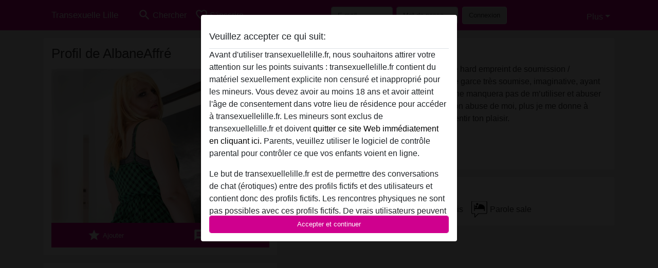

--- FILE ---
content_type: text/html; charset=UTF-8
request_url: https://transexuellelille.fr/france/pas-de-calais/1000430-37-albaneaffr%C3%A9
body_size: 8654
content:
<!DOCTYPE html><html lang="fr"><head><meta http-equiv="Content-Type" content="text/html; charset=utf-8" /><meta name="language" content="fr" /><meta name="viewport" content="width=device-width, initial-scale=1, maximum-scale=5"><meta name="apple-mobile-web-app-capable" content="yes" /><meta name="mobile-web-app-capable" content="yes"><meta name="robots" content="noindex, follow" /><link rel="icon" href="/media/2-2-12-favicont4m.png" type="image/x-icon" /><link rel="shortcut icon" href="/media/2-2-12-favicont4m.png" type="image/x-icon" /><meta name="title" content="AlbaneAffré de Pas-de-Calais,France - Transexuelle Lille
" /><meta name="description" content="Ici toulousaine transsexuelle qui aime le sexe hard empreint de soumission / domination et jeux de rôles. Je suis une petite garce très soumise, imaginative, ayant le besoin de plaire et satisfaire un maître qui ne manquera pas de m’utiliser et abuser de moi comme une poupée. Plus je sens qu’on abuse de moi, pl..." /><meta name="csrf-param" content="_csrf"><meta name="csrf-token" content="eWtE68tvDPB1m_GCTjw2wM4g-bQtLa9MKAo4V_Wlf29KOj27gjdavAzcn7AvVVvzr2Kfhxx83zVMQXFuvZcJVg=="><title>AlbaneAffré de Pas-de-Calais,France - Transexuelle Lille
</title><script type="text/javascript">window.dataLayer = [[],{"event":"profile_view"}];</script><!-- Global site tag (gtag.js) - Google Analytics --><script async defer src="https://www.googletagmanager.com/gtag/js?id=G-1CX4HD2DB0"></script><script defer>
  window.dataLayer = window.dataLayer || [];
  function gtag(){dataLayer.push(arguments);}
  gtag('js', new Date());

  gtag('config', 'G-1CX4HD2DB0');
</script><link href="/css/runtime/18_5.1.3.1.min.css?v=1737558443" rel="stylesheet">
<link href="/css/bundle.min.css?v=1766349463" rel="stylesheet">
<link href="/css/sprite.css?v=1766348975" rel="stylesheet"></head><body class="d-flex flex-column min-vh-100"><div id="splash-modal" class="modal fade" tabindex="-1" aria-hidden="true"><div class="modal-dialog"><div class="modal-content"><div class="modal-body"><div class="modal-header" style="padding-left: 0; padding-bottom: 0.25rem;"><h5>Veuillez accepter ce qui suit:</h5></div><div class="overflow-scroll" style="height: 325px"><p>Avant d'utiliser transexuellelille.fr, nous souhaitons attirer votre attention sur les points suivants : transexuellelille.fr contient du matériel sexuellement explicite non censuré et inapproprié pour les mineurs. Vous devez avoir au moins 18 ans et avoir atteint l'âge de consentement dans votre lieu de résidence pour accéder à transexuellelille.fr. Les mineurs sont exclus de transexuellelille.fr et doivent <a href="https://google.com">quitter ce site Web immédiatement en cliquant ici.</a> Parents, veuillez utiliser le logiciel de contrôle parental pour contrôler ce que vos enfants voient en ligne.</p><p>Le but de transexuellelille.fr est de permettre des conversations de chat (érotiques) entre des profils fictifs et des utilisateurs et contient donc des profils fictifs. Les rencontres physiques ne sont pas possibles avec ces profils fictifs. De vrais utilisateurs peuvent également être trouvés sur le site Web. Afin de différencier ces utilisateurs, veuillez consulter la <a href="/site/page?view=faq">FAQ</a>.</p><p>Vous déclarez que les faits suivants sont exacts :
  <ul><li>J'ai au moins 18 ans et l'âge du consentement dans mon lieu de résidence.</li><li>Je ne redistribuerai aucun contenu de transexuellelille.fr.</li><li>e n'autoriserai aucun mineur à accéder à transexuellelille.fr ou à tout matériel qu'il contient.</li><li>Tout contenu que je consulte ou télécharge sur transexuellelille.fr est destiné à mon usage personnel et je ne le montrerai pas à un mineur.</li><li>Je n'ai pas été contacté par les fournisseurs de ce matériel, et je choisis volontiers de le visualiser ou de le télécharger.</li><li>Je reconnais que transexuellelille.fr inclut des profils fantastiques créés et exploités par le site Web qui peuvent communiquer avec moi à des fins promotionnelles et autres.</li><li>Je reconnais que les personnes apparaissant sur les photos de la page de destination ou dans les profils fictifs peuvent ne pas être des membres réels de transexuellelille.fr et que certaines données sont fournies à titre d'illustration uniquement.</li><li>Je reconnais que transexuellelille.fr 'enquête pas sur les antécédents de ses membres et que le site Web ne tente pas autrement de vérifier l'exactitude des déclarations faites par ses membres.</li></ul></p></div><button class="btn btn-primary form-control" data-bs-dismiss="modal">Accepter et continuer</button></div></div></div></div><div class="modal-backdrop pre show"></div><div id="header-img"></div><header class="navbar sticky-top navbar-expand-md header-image navbar-default navbar-dark" data-context="navigation"><nav class="container-lg"><button class="navbar-toggler" type="button" data-bs-toggle="collapse" data-bs-target="#navbarSupportedContent" aria-controls="navbarSupportedContent" aria-expanded="false" aria-label="Toggle navigation"
        onclick="$('.navbar-collapse#navbarUser').collapse('hide');"
        ><span class="navbar-toggler-icon"></span></button><a href="/" class="navbar-brand me-auto"><span id="logo-img">Transexuelle Lille</span></a><div class="collapse navbar-collapse w-100" id="navbarSupportedContent"><form id="login-mobile-form" class="d-md-none" action="/user/credentials/form" method="post" style="text-align: right;"><input type="hidden" name="_csrf" value="eWtE68tvDPB1m_GCTjw2wM4g-bQtLa9MKAo4V_Wlf29KOj27gjdavAzcn7AvVVvzr2Kfhxx83zVMQXFuvZcJVg=="><div class="field-loginform-email required" data-context="input-fields"><input type="email" id="loginform-email" class="form-control" name="LoginForm[email]" placeholder="E-mail" required autocomplete="username" aria-required="true"></div><div class="field-loginform-password required" data-context="input-fields"><input type="password" id="loginform-password" class="form-control" name="LoginForm[password]" placeholder="Mot de passe" required autocomplete="current-password" aria-required="true"></div><div class="field-loginform-submit"><button type="submit" class="btn btn-login form-control" name="login-button" data-context="btn-login">Connexion</button></div></form><ul id="main-nav" class="navbar-nav nav"><li class="nav-item" aria-label="Toggle search" onclick="$(&#039;.navbar-collapse#navbarSupportedContent,.navbar-collapse#navbarUser&#039;).collapse(&#039;hide&#039;); var myCollapse = document.getElementById(&#039;navSearch&#039;);
            myCollapse &amp;&amp; bootstrap.Collapse.getOrCreateInstance(myCollapse).toggle(); var searchBox = document.getElementById(&#039;search-box&#039;); searchBox &amp;&amp; bootstrap.Collapse.getOrCreateInstance(searchBox).toggle();"><a class="nav-link" href="#"><i class="material-icons">search</i><span>Chercher</span></a></li><li class="nav-item"><a class="nav-link" href="/s-inscrire"><i class="material-icons">favorite_border</i><span>S'inscrire</span></a></li><li class="d-none d-md-block d-lg-none nav-item"><a class="nav-link" href="/user/credentials/form"><i class="material-icons">login</i><span>Connexion</span></a></li><li class="d-md-none nav-item"><a class="nav-link" href="/user/credentials/request-reset"><i class="material-icons">vpn_key</i><span>Mot de passe oublié</span></a></li><li class="d-md-none nav-item"><a class="nav-link" href="/contact"><i class="material-icons">contact_mail</i><span>Contactez-nous</span></a></li></ul><form id="login-form-desktop" class="ms-auto d-none d-lg-flex" action="/user/credentials/form" method="post" style="text-align: right;"><input type="hidden" name="_csrf" value="eWtE68tvDPB1m_GCTjw2wM4g-bQtLa9MKAo4V_Wlf29KOj27gjdavAzcn7AvVVvzr2Kfhxx83zVMQXFuvZcJVg=="><div class="field-loginform-desktop-email required" data-context="input-fields"><input type="email" id="loginform-desktop-email" class="form-control" name="LoginForm[email]" placeholder="E-mail" required autocomplete="username" aria-required="true"></div><div class="field-loginform-desktop-password required" data-context="input-fields"><input type="password" id="loginform-desktop-password" class="form-control" name="LoginForm[password]" placeholder="Mot de passe" required autocomplete="current-password" aria-required="true"></div><button type="submit" class="btn btn-login btn-block" name="login-button" data-context="btn-login">Connexion</button></form><ul id="w0" class="navbar-nav ms-auto nav"><li class="dropdown nav-item"><a id="navbarDropdownGuests" class="dropdown-toggle nav-link dropdown-toggle nav-link" href="#" role="button" data-toggle="dropstart" aria-expanded="false" aria-haspopup="true" data-bs-toggle="dropdown" aria-expanded="false">Plus</a><div id="w1" class="dropdown-menu-end dropdown-menu"><a class="dropdown-item" href="/user/credentials/form"><i class="material-icons">login</i> Connexion</a><a class="dropdown-item" href="/user/credentials/request-reset"><i class="material-icons">vpn_key</i>  Mot de passe oublié</a><a class="dropdown-item" href="/contact"><i class="material-icons">contact_mail</i> Contactez-nous</a></div></li></ul></div></nav></header><div class="stick-to-nav"><div class="container-lg collapse" id="navSearch"><div class="box mb-0 mt-2"><form id="nav-search" action="/résultats-de-recherche" method="GET" role="form"><div class="row"><div class="form-group col-lg-6 form-check mt-2 field-search-genders"><label class="form-label">Qui aimeriez-vous trouver?</label><input type="hidden" name="Search[genders]" value=""><div id="search-genders"><input type="checkbox" id="i0" class="btn-check" name="Search[genders][]" value="male"><label class="btn btn-outline-secondary" for="i0">Mâle</label><input type="checkbox" id="i1" class="btn-check" name="Search[genders][]" value="female"><label class="btn btn-outline-secondary" for="i1">Femelle</label><input type="checkbox" id="i2" class="btn-check" name="Search[genders][]" value="couple"><label class="btn btn-outline-secondary" for="i2">Couple</label><input type="checkbox" id="i3" class="btn-check" name="Search[genders][]" value="shemale" checked><label class="btn btn-outline-secondary" for="i3">Transexuelle</label><div class="invalid-feedback"></div></div><div class="invalid-feedback"></div></div><div class="form-group col-lg-6 form-check mt-2 field-search-agegroups"><label class="form-label">Quel âge?</label><input type="hidden" name="Search[agegroups]" value=""><div id="search-agegroups"><input type="checkbox" id="i4" class="btn-check" name="Search[agegroups][]" value="18-25"><label class="btn btn-outline-secondary" for="i4">18-25</label><input type="checkbox" id="i5" class="btn-check" name="Search[agegroups][]" value="26-35"><label class="btn btn-outline-secondary" for="i5">26-35</label><input type="checkbox" id="i6" class="btn-check" name="Search[agegroups][]" value="36-54"><label class="btn btn-outline-secondary" for="i6">36-54</label><input type="checkbox" id="i7" class="btn-check" name="Search[agegroups][]" value="55+"><label class="btn btn-outline-secondary" for="i7">55+</label><div class="invalid-feedback"></div></div><div class="invalid-feedback"></div></div></div><div class="row mb-3"><div class="col-6 form-group field-nav-search-province"><label class="form-label" for="nav-search-province">Où?</label><select id="nav-search-province" class="form-select" name="Search[province]"><option value="">Tout</option><option value="FR">France</option><optgroup label="France"><option value="FR-01">Ain</option><option value="FR-02">Aisne</option><option value="FR-03">Allier</option><option value="FR-04">Alpes-de-Haute-Provence</option><option value="FR-05">Hautes-Alpes</option><option value="FR-06">Alpes-Maritimes</option><option value="FR-07">Ardèche</option><option value="FR-08">Ardennes</option><option value="FR-09">Ariège</option><option value="FR-10">Aube</option><option value="FR-11">Aude</option><option value="FR-12">Aveyron</option><option value="FR-13">Bouches-du-Rhône</option><option value="FR-14">Calvados</option><option value="FR-15">Cantal</option><option value="FR-16">Charente</option><option value="FR-17">Charente-Maritime</option><option value="FR-18">Cher</option><option value="FR-19">Corrèze</option><option value="FR-21">Côte-d&#039;Or</option><option value="FR-22">Côtes-d&#039;Armor</option><option value="FR-23">Creuse</option><option value="FR-24">Dordogne</option><option value="FR-25">Doubs</option><option value="FR-26">Drôme</option><option value="FR-27">Eure</option><option value="FR-28">Eure-et-Loir</option><option value="FR-29">Finistère</option><option value="FR-2A">Corse-du-Sud</option><option value="FR-2B">Haute-Corse</option><option value="FR-30">Gard</option><option value="FR-31">Haute-Garonne</option><option value="FR-32">Gers</option><option value="FR-33">Gironde</option><option value="FR-34">Hérault</option><option value="FR-35">Ille-et-Vilaine</option><option value="FR-36">Indre</option><option value="FR-37">Indre-et-Loire</option><option value="FR-38">Isère</option><option value="FR-39">Jura</option><option value="FR-40">Landes</option><option value="FR-41">Loir-et-Cher</option><option value="FR-42">Loire</option><option value="FR-43">Haute-Loire</option><option value="FR-44">Loire-Atlantique</option><option value="FR-45">Loiret</option><option value="FR-46">Lot</option><option value="FR-47">Lot-et-Garonne</option><option value="FR-48">Lozère</option><option value="FR-49">Maine-et-Loire</option><option value="FR-50">Manche</option><option value="FR-51">Marne</option><option value="FR-52">Haute-Marne</option><option value="FR-53">Mayenne</option><option value="FR-54">Meurthe-et-Moselle</option><option value="FR-55">Meuse</option><option value="FR-56">Morbihan</option><option value="FR-57">Moselle</option><option value="FR-58">Nièvre</option><option value="FR-59">Nord</option><option value="FR-60">Oise</option><option value="FR-61">Orne</option><option value="FR-62">Pas-de-Calais</option><option value="FR-63">Puy-de-Dôme</option><option value="FR-64">Pyrénées-Atlantiques</option><option value="FR-65">Hautes-Pyrénées</option><option value="FR-66">Pyrénées-Orientales</option><option value="FR-67">Bas-Rhin</option><option value="FR-68">Haut-Rhin</option><option value="FR-69">Rhône</option><option value="FR-70">Haute-Saône</option><option value="FR-71">Saône-et-Loire</option><option value="FR-72">Sarthe</option><option value="FR-73">Savoie</option><option value="FR-74">Haute-Savoie</option><option value="FR-75">Paris</option><option value="FR-76">Seine-Maritime</option><option value="FR-77">Seine-et-Marne</option><option value="FR-78">Yvelines</option><option value="FR-79">Deux-Sèvres</option><option value="FR-80">Somme</option><option value="FR-81">Tarn</option><option value="FR-82">Tarn-et-Garonne</option><option value="FR-83">Var</option><option value="FR-84">Vaucluse</option><option value="FR-85">Vendée</option><option value="FR-86">Vienne</option><option value="FR-87">Haute-Vienne</option><option value="FR-88">Vosges</option><option value="FR-89">Yonne</option><option value="FR-90">Territoire de Belfort</option><option value="FR-91">Essonne</option><option value="FR-92">Hauts-de-Seine</option><option value="FR-93">Seine-Saint-Denis</option><option value="FR-94">Val-de-Marne</option><option value="FR-95">Val-d&#039;Oise</option><option value="FR-C">Auvergne</option><option value="FR-N">Midi-Pyrénées</option><option value="FR-V">Rhône-Alpes</option></optgroup></select><div class="invalid-feedback"></div></div><div class="col-6 form-group field-nav-search-town"><label class="form-label" for="nav-search-town">Quelle ville?</label><select id="nav-search-town" class="form-select" name="Search[town]"><option value="">Tout</option><option value="Aalsmeer">Aalsmeer</option><option value="Alkmaar">Alkmaar</option><option value="Amstelveen">Amstelveen</option><option value="Amsterdam">Amsterdam</option><option value="Anna Paulowna">Anna Paulowna</option><option value="Badhoevendorp">Badhoevendorp</option><option value="Bergen">Bergen</option><option value="Beverwijk">Beverwijk</option><option value="Blaricum">Blaricum</option><option value="Bloemendaal">Bloemendaal</option><option value="Bussum">Bussum</option><option value="Castricum">Castricum</option><option value="Den Helder">Den Helder</option><option value="Diemen">Diemen</option><option value="Edam">Edam</option><option value="Enkhuizen">Enkhuizen</option><option value="Haarlem">Haarlem</option><option value="Heemskerk">Heemskerk</option><option value="Heemstede">Heemstede</option><option value="Heerhugowaard">Heerhugowaard</option><option value="Heiloo">Heiloo</option><option value="Hilversum">Hilversum</option><option value="Hoofddorp">Hoofddorp</option><option value="Hoorn">Hoorn</option><option value="Huizen">Huizen</option><option value="Julianadorp">Julianadorp</option><option value="Landsmeer">Landsmeer</option><option value="Langedijk">Langedijk</option><option value="Laren">Laren</option><option value="Medemblik">Medemblik</option><option value="Middenbeemster">Middenbeemster</option><option value="Monnickendam">Monnickendam</option><option value="Naarden">Naarden</option><option value="Nieuw-Vennep">Nieuw-Vennep</option><option value="Oostzaan">Oostzaan</option><option value="Opmeer">Opmeer</option><option value="Ouderkerk aan de Amstel">Ouderkerk aan de Amstel</option><option value="Oudorp">Oudorp</option><option value="Purmerend">Purmerend</option><option value="Rozenburg">Rozenburg</option><option value="Schagen">Schagen</option><option value="Texel">Texel</option><option value="Uitgeest">Uitgeest</option><option value="Uithoorn">Uithoorn</option><option value="Velsen">Velsen</option><option value="Volendam">Volendam</option><option value="Weesp">Weesp</option><option value="Wormer">Wormer</option><option value="Zaanstad">Zaanstad</option><option value="Zandvoort">Zandvoort</option><option value="Zwanenburg">Zwanenburg</option></select><div class="invalid-feedback"></div></div></div><div class="row"><div class="col-lg-6"><div class="col-12 field-nav-search-online"><div class="form-check form-switch"><input type="hidden" name="Search[online]" value="0"><input type="checkbox" id="nav-search-online" class="form-check-input" name="Search[online]" value="1" role="switch"><label class="form-check-label" for="nav-search-online">En ligne seulement?</label><div class="invalid-feedback"></div></div></div><div class="col-12 field-nav-search-picture-only"><div class="form-check form-switch"><input type="hidden" name="Search[pictureOnly]" value="0"><input type="checkbox" id="nav-search-picture-only" class="form-check-input" name="Search[pictureOnly]" value="1" role="switch"><label class="form-check-label" for="nav-search-picture-only">Image seulement?</label><div class="invalid-feedback"></div></div></div></div><div class="col-lg-6 field-nav-search-nickname"><label class="form-label" for="nav-search-nickname">Ou rechercher par nickname</label><input type="text" id="nav-search-nickname" class="form-control" name="Search[nickname]"><div class="invalid-feedback"></div></div></div><button type="submit" class="form-control btn btn-lg btn-primary mt-3" data-context="btn-primary"><i class="material-icons">search</i> Trouve maintenant!</button></form></div></div></div><main class="container-lg" id="wrap"><div class="pswp-gallery d-none" id="profile_pictures"><a href="#" data-pswp-src="https://transexuellelille.fr/pictures/1920/AlbaneAffr%C3%A9-67470.jpg" data-pswp-width="582" data-pswp-height="582"></a><a href="#" data-pswp-src="https://transexuellelille.fr/pictures/1920/AlbaneAffr%C3%A9-28236.jpg" data-pswp-width="582" data-pswp-height="582"></a><a href="#" data-pswp-src="https://transexuellelille.fr/pictures/1920/AlbaneAffr%C3%A9-08541.jpg" data-pswp-width="582" data-pswp-height="582"></a></div><script type="module">import PhotoSwipeLightbox from '/plugins/photoswipe/photoswipe-lightbox.esm.min.js';
                const profile_pictures_items = [{"id":1506,"src":"https://transexuellelille.fr/pictures/1920/AlbaneAffr%C3%A9-67470.jpg","w":582,"h":582},{"id":1504,"src":"https://transexuellelille.fr/pictures/1920/AlbaneAffr%C3%A9-28236.jpg","w":582,"h":582},{"id":1505,"src":"https://transexuellelille.fr/pictures/1920/AlbaneAffr%C3%A9-08541.jpg","w":582,"h":582}];
                const PhotoSwipe_profile_pictures = new PhotoSwipeLightbox({
                    gallery: '#profile_pictures',
                    children: 'a',
                    pswpModule: () => import('/plugins/photoswipe/photoswipe.esm.min.js')
                });
                PhotoSwipe_profile_pictures.init();
                ready(function(){
                    $('.profile_pictures a[data-index]').on('click',function(){
                        PhotoSwipe_profile_pictures.loadAndOpen(+$(this).attr('data-index'));
                        return false;
                    });
                    $('.profile_pictures a[data-id]').on('click',function(){
                        var id = parseInt(+$(this).attr('data-id'),10);
                        var index = 0;
                        for(var item of profile_pictures_items){
                            if(item.id === id){
                            break;
                            }
                            index++;
                        }
                        PhotoSwipe_profile_pictures.loadAndOpen(index);
                        return false;
                    });
                });
              </script><div class="row"><div class="col-md-5"><div id="chat-header" class="profile_pictures box"><h1 class="gutter">Profil de AlbaneAffré</h1><div id="chat-header-image"><a class="blurredBg" data-index="0"><img src="https://transexuellelille.fr/pictures/1920/AlbaneAffr%C3%A9-67470.jpg" alt=""></a><a class="blurredFg" data-index="0"><img src="https://transexuellelille.fr/pictures/1920/AlbaneAffr%C3%A9-67470.jpg" alt=""></a><div class="buttons d-flex"><a id="favorite-link" href="/user/favorite/add?id=1000430" rel="nofollow"><button id="mutate-favorite" class="btn btn-primary"><i class="material-icons">star</i> Ajouter</button></a><a id="chat-link" href="/chat/conversation/v2?uid=1000430" rel="nofollow"><button id="chat" class="btn btn-primary"><i class="material-icons">chat</i> Discuter!</button></a></div></div></div><div id="profile_pictures" class="profile_pictures box"><div id="w0" class="thumbnails row"><div class="col-md-4 col-6"><a class="has-thumbnail" href="https://transexuellelille.fr/pictures/1920/AlbaneAffr%C3%A9-67470.jpg" alt="AlbaneAffré de Pas-de-Calais, France" data-context="images" data-index="0" data-picture-id="1506"><picture class="thumbnail"><source type="image/webp" srcset="https://transexuellelille.fr/pictures/360/AlbaneAffr%C3%A9-67470.webp"><source type="image/jpeg" srcset="https://transexuellelille.fr/pictures/360/AlbaneAffr%C3%A9-67470.jpg"><img src="https://transexuellelille.fr/pictures/1920/AlbaneAffr%C3%A9-67470.jpg" alt="AlbaneAffré de Pas-de-Calais, France" loading="lazy"></picture></a></div><div class="col-md-4 col-6"><a class="has-thumbnail" href="https://transexuellelille.fr/pictures/1920/AlbaneAffr%C3%A9-28236.jpg" alt="AlbaneAffré de Pas-de-Calais, France" data-context="images" data-index="1" data-picture-id="1504"><picture class="thumbnail"><source type="image/webp" srcset="https://transexuellelille.fr/pictures/360/AlbaneAffr%C3%A9-28236.webp"><source type="image/jpeg" srcset="https://transexuellelille.fr/pictures/360/AlbaneAffr%C3%A9-28236.jpg"><img src="https://transexuellelille.fr/pictures/1920/AlbaneAffr%C3%A9-28236.jpg" alt="AlbaneAffré de Pas-de-Calais, France" loading="lazy"></picture></a></div><div class="col-md-4 col-6"><a class="has-thumbnail" href="https://transexuellelille.fr/pictures/1920/AlbaneAffr%C3%A9-08541.jpg" alt="AlbaneAffré de Pas-de-Calais, France" data-context="images" data-index="2" data-picture-id="1505"><picture class="thumbnail"><source type="image/webp" srcset="https://transexuellelille.fr/pictures/360/AlbaneAffr%C3%A9-08541.webp"><source type="image/jpeg" srcset="https://transexuellelille.fr/pictures/360/AlbaneAffr%C3%A9-08541.jpg"><img src="https://transexuellelille.fr/pictures/1920/AlbaneAffr%C3%A9-08541.jpg" alt="AlbaneAffré de Pas-de-Calais, France" loading="lazy"></picture></a></div></div></div><div class="box"><table class="detail-view table table-borderless"><tr><th>Nickname:</th><td>
            AlbaneAffré                    </td></tr><tr><th>Âge:</th><td>39</td></tr><tr><th>Pays:</th><td>France</td></tr><tr><th>Département:</th><td>Pas-de-Calais</td></tr><tr><th>Sexe:</th><td>Transexuelle</td></tr><tr><th>Sexualité:</th><td>Bisexuelle</td></tr><tr><th>Relation:</th><td>Seule</td></tr><tr><th>Couleur de cheveux:</th><td>Blond</td></tr><tr><th>Couleur des yeux:</th><td>Brun</td></tr><tr><th>Taille:</th><td>178 cm
                            </td></tr><tr><th>Poids:</th><td>68 Kg
                          </td></tr><tr><th>Rasée:</th><td>Oui</td></tr><tr><th>Fumeuse:</th><td>Oui</td></tr></table></div></div><div class="col-md-7"><div class="box" data-context="profile-description"><h4><i class="material-icons">person_pin</i> La description</h4>
    Ici toulousaine transsexuelle qui aime le sexe hard empreint de soumission / domination et jeux de rôles. Je suis une petite garce très soumise, imaginative, ayant le besoin de plaire et satisfaire un maître qui ne manquera pas de m’utiliser et abuser de moi comme une poupée. Plus je sens qu’on abuse de moi, plus je me donne à fond. Ton orgasme sera le mien, je veux ressentir ton plaisir.<h4 class="mt-3">AlbaneAffré is looking for</h4>
Mâle, Hétéro, Africaine, Latine, 26-35</div><div class="box" data-context="profile-tags"><h4>Tags</h4><div class="d-flex flex-wrap mb-n3 justify-content-md-start justify-content-center"><div class="d-flex align-items-center me-3 mb-3"><span class="me-1 svg svg-dim-32 svg-5"></span> Pipe</div><div class="d-flex align-items-center me-3 mb-3"><span class="me-1 svg svg-dim-32 svg-34"></span> Bondage léger</div><div class="d-flex align-items-center me-3 mb-3"><span class="me-1 svg svg-dim-32 svg-39"></span> Soumis</div><div class="d-flex align-items-center me-3 mb-3"><span class="me-1 svg svg-dim-32 svg-52"></span> Parole sale</div></div></div></div></div></main><footer id="footer" class="footer mt-auto"><div class="container-lg" id="text"><div style="padding-top: 0.5rem"><a href="/">Transexuelle Lille &copy; 2012 - 2026</a> |
            <a href="/site/page?view=abuse">Abuse</a> |
            <a href="/sitemap.xml">Sitemap</a> |
            <a href="/site/page?view=prices">Des prix</a> |
            <a href="/site/page?view=faq">FAQ</a> |
            <a href="/privacy-policy">Privacy policy</a> |
            <a href="/terms-conditions">Termes et Conditions</a> |
                        <a href="/contact">Contact</a><div>Il s'agit d'un service de chat érotique et utilise des profils fictifs. Ceux-ci sont purement pour le divertissement, les rendez-vous physiques ne sont pas possibles. Vous payez par message. Vous devez avoir 18 ans et plus pour utiliser ce site. Afin de vous fournir le meilleur service possible, nous traitons vos données personnelles. L'âge minimum pour participer est de 18 ans. Les personnes n'ayant pas l'âge minimum ne sont pas autorisées à utiliser ce service. Protégez les mineurs des images explicites en ligne avec des logiciels comme Cybersitter ou Netnanny.                    </div></div></div></footer><script>
            function ready(func){
                if(window.addEventListener){
                    window.addEventListener('load', func)
                }else{
                    window.attachEvent('onload', func)
                }
            }
        </script><script src="/js/bundle.js?v=1766349454" defer="defer"></script>
<script>
  ready(function(){
    var splash = new bootstrap.Modal(document.getElementById('splash-modal'), {
        keyboard: false,
        backdrop: 'static'
      });
      splash.show();
      $('#splash-modal button').on('click',function(){
        $('.modal-backdrop.pre').remove();
      });
  });

ready(function(){ $('#login-mobile-form').yiiActiveForm([{"id":"loginform-email","name":"email","container":".field-loginform-email","input":"#loginform-email","error":".invalid-feedback","validate":function (attribute, value, messages, deferred, $form) {yii.validation.required(value, messages, {"message":"Veuillez saisir une adresse e-mail valide"});}},{"id":"loginform-password","name":"password","container":".field-loginform-password","input":"#loginform-password","error":".invalid-feedback","validate":function (attribute, value, messages, deferred, $form) {yii.validation.required(value, messages, {"message":"Veuillez saisir un mot de passe"});}}], {"errorSummary":".alert.alert-danger","validateOnSubmit":false,"errorCssClass":"is-invalid","successCssClass":"is-valid","validationStateOn":"input"}); });
ready(function(){ $('#login-form-desktop').yiiActiveForm([{"id":"loginform-desktop-email","name":"email","container":".field-loginform-desktop-email","input":"#loginform-desktop-email","error":".invalid-feedback","validate":function (attribute, value, messages, deferred, $form) {yii.validation.required(value, messages, {"message":"Veuillez saisir une adresse e-mail valide"});}},{"id":"loginform-desktop-password","name":"password","container":".field-loginform-desktop-password","input":"#loginform-desktop-password","error":".invalid-feedback","validate":function (attribute, value, messages, deferred, $form) {yii.validation.required(value, messages, {"message":"Veuillez saisir un mot de passe"});}}], {"errorSummary":".alert.alert-danger","validateOnSubmit":false,"errorCssClass":"is-invalid","successCssClass":"is-valid","validationStateOn":"input"}); });
ready(function(){ jQuery('form#nav-search select#nav-search-province').townUpdate({"townSelector":"form#nav-search select#nav-search-town"});});
ready(function(){ $('#nav-search').yiiActiveForm([], {"errorSummary":".alert.alert-danger","errorCssClass":"is-invalid","successCssClass":"is-valid","validationStateOn":"input"}); });</script></body></html>